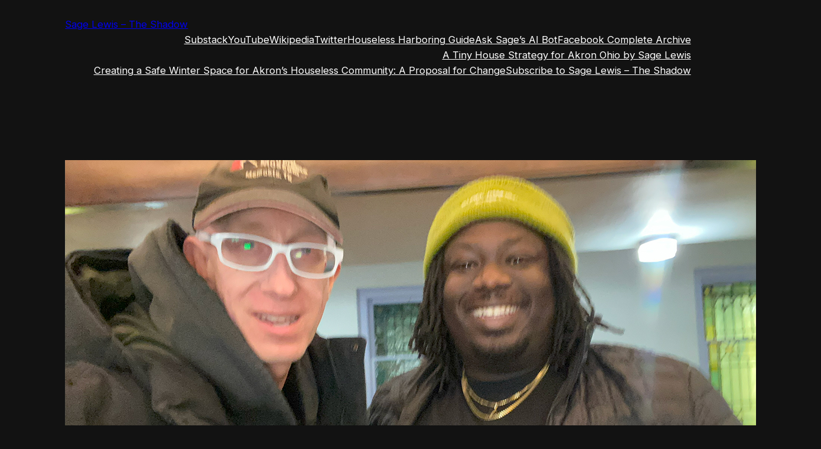

--- FILE ---
content_type: text/html; charset=utf-8
request_url: https://www.google.com/recaptcha/api2/aframe
body_size: 135
content:
<!DOCTYPE HTML><html><head><meta http-equiv="content-type" content="text/html; charset=UTF-8"></head><body><script nonce="BglhsztFdH9AFF059TBKeA">/** Anti-fraud and anti-abuse applications only. See google.com/recaptcha */ try{var clients={'sodar':'https://pagead2.googlesyndication.com/pagead/sodar?'};window.addEventListener("message",function(a){try{if(a.source===window.parent){var b=JSON.parse(a.data);var c=clients[b['id']];if(c){var d=document.createElement('img');d.src=c+b['params']+'&rc='+(localStorage.getItem("rc::a")?sessionStorage.getItem("rc::b"):"");window.document.body.appendChild(d);sessionStorage.setItem("rc::e",parseInt(sessionStorage.getItem("rc::e")||0)+1);localStorage.setItem("rc::h",'1768805336140');}}}catch(b){}});window.parent.postMessage("_grecaptcha_ready", "*");}catch(b){}</script></body></html>